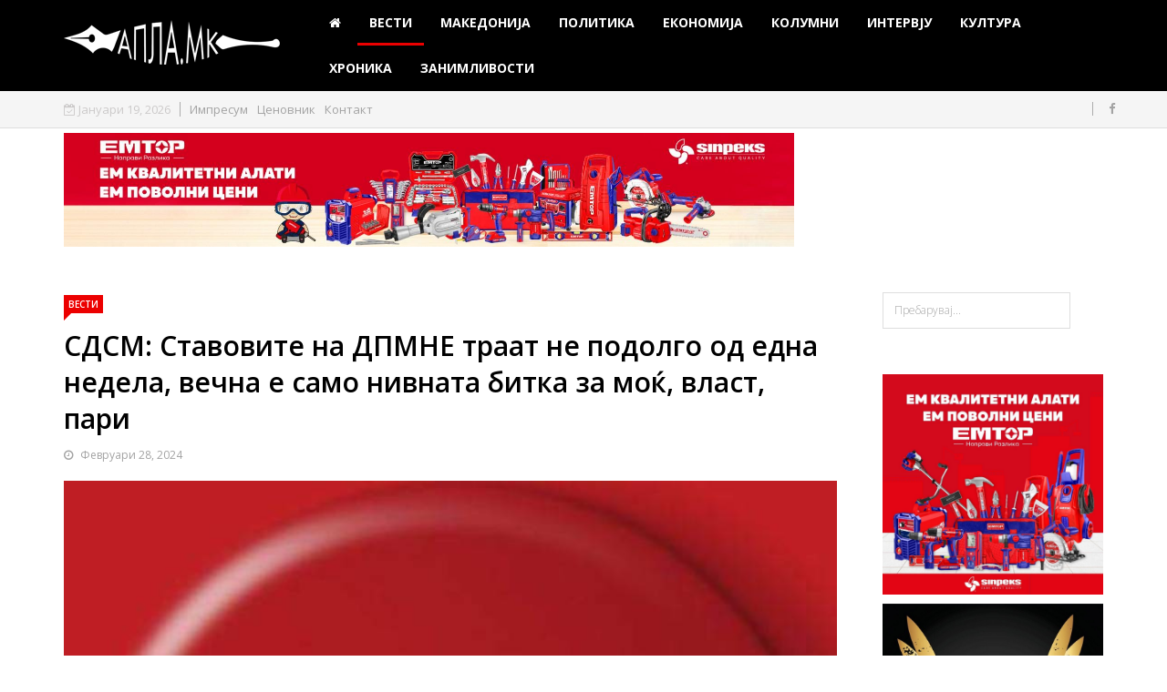

--- FILE ---
content_type: text/html; charset=utf-8
request_url: https://mail.apla.mk/denes/item/14494-sdsm-stavovite-na-dpmne-traat-ne-podolgo-od-edna-nedela-vechna-e-samo-nivnata-bitka-za-mokj-vlast-pari
body_size: 51493
content:
<!DOCTYPE html>
<html prefix="og: http://ogp.me/ns#" xmlns="http://www.w3.org/1999/xhtml" xml:lang="mk-mk" lang="mk-mk" dir="ltr">
    <head>
        <meta http-equiv="X-UA-Compatible" content="IE=edge">
            <meta name="viewport" content="width=device-width, initial-scale=1">
                                <!-- head -->
                <base href="https://mail.apla.mk/denes/item/14494-sdsm-stavovite-na-dpmne-traat-ne-podolgo-od-edna-nedela-vechna-e-samo-nivnata-bitka-za-mokj-vlast-pari" />
	<meta http-equiv="content-type" content="text/html; charset=utf-8" />
	<meta name="keywords" content="СДСМБитола,соопштение" />
	<meta name="rights" content="Апла.мк - Сите права задржани" />
	<meta name="robots" content="max-image-preview:large" />
	<meta property="og:url" content="https://mail.apla.mk/denes/item/14494-sdsm-stavovite-na-dpmne-traat-ne-podolgo-od-edna-nedela-vechna-e-samo-nivnata-bitka-za-mokj-vlast-pari" />
	<meta property="og:type" content="article" />
	<meta property="og:title" content="СДСМ: Ставовите на ДПМНЕ траат не подолго од една недела, вечна е само нивната битка за моќ, власт, пари - АПЛА.мк - Без пардон за Битола" />
	<meta property="og:description" content="Време е да се евакуира и последната оставштина на груевизмот во ДПМНЕ! &amp;nbsp; Цела недела се евакуиравме. Денес испадна дека евакуацијата е неуспешна! Што значи, веројатно, не се евакуираме. &amp;nbsp; Ставовите на ДПМНЕ траат не подолго од една недела. Вечна е само нивната битка за моќ, власт, пари! И..." />
	<meta property="og:image" content="https://mail.apla.mk/media/k2/items/cache/80957038afa34af32e559058281ba33b_XL.jpg" />
	<meta name="image" content="https://mail.apla.mk/media/k2/items/cache/80957038afa34af32e559058281ba33b_XL.jpg" />
	<meta name="twitter:card" content="summary" />
	<meta name="twitter:title" content="СДСМ: Ставовите на ДПМНЕ траат не подолго од една недела, вечна е само нивната битка за моќ, власт, пари - АПЛА.мк - Без пардон за Битола" />
	<meta name="twitter:description" content="Време е да се евакуира и последната оставштина на груевизмот во ДПМНЕ! &amp;nbsp; Цела недела се евакуиравме. Денес испадна дека евакуацијата е неуспешна! Што значи, веројатно, не се евакуираме. &amp;nbsp; Ст..." />
	<meta name="twitter:image" content="https://mail.apla.mk/media/k2/items/cache/80957038afa34af32e559058281ba33b_M.jpg" />
	<meta name="twitter:image:alt" content="СДСМ: Ставовите на ДПМНЕ траат не подолго од една недела, вечна е само нивната битка за моќ, власт, пари" />
	<meta name="description" content="Време е да се евакуира и последната оставштина на груевизмот во ДПМНЕ! &amp;nbsp; Цела недела се евакуиравме. Денес испадна дека евакуацијата е неуспешна!..." />
	<meta name="generator" content="Joomla! - Open Source Content Management" />
	<title>СДСМ: Ставовите на ДПМНЕ траат не подолго од една недела, вечна е само нивната битка за моќ, власт, пари - АПЛА.мк - Без пардон за Битола</title>
	<link href="/denes/item/14494-sdsm-stavovite-na-dpmne-traat-ne-podolgo-od-edna-nedela-vechna-e-samo-nivnata-bitka-za-mokj-vlast-pari" rel="canonical" />
	<link href="/templates/ts_news247/images/favicon.ico" rel="shortcut icon" type="image/vnd.microsoft.icon" />
	<link href="https://cdnjs.cloudflare.com/ajax/libs/magnific-popup.js/1.1.0/magnific-popup.min.css" rel="stylesheet" type="text/css" />
	<link href="https://cdnjs.cloudflare.com/ajax/libs/simple-line-icons/2.4.1/css/simple-line-icons.min.css" rel="stylesheet" type="text/css" />
	<link href="/templates/ts_news247/css/k2.css?v=2.11.20250512" rel="stylesheet" type="text/css" />
	<link href="https://mail.apla.mk/plugins/content/jdsocialshare/assets/animation/css/icon.css" rel="stylesheet" type="text/css" />
	<link href="https://mail.apla.mk/plugins/content/jdsocialshare/assets/animation/css/style.css" rel="stylesheet" type="text/css" />
	<link href="/plugins/system/jce/css/content.css?aa754b1f19c7df490be4b958cf085e7c" rel="stylesheet" type="text/css" />
	<link href="/media/system/css/modal.css?51904ab8160fde8bf21cd65f93e70712" rel="stylesheet" type="text/css" />
	<link href="//fonts.googleapis.com/css?family=Open+Sans:300,300italic,regular,italic,600,600italic,700,700italic,800,800italic&amp;subset=greek-ext,latin" rel="stylesheet" type="text/css" />
	<link href="/templates/ts_news247/css/bootstrap.min.css" rel="stylesheet" type="text/css" />
	<link href="/templates/ts_news247/css/font-awesome.min.css" rel="stylesheet" type="text/css" />
	<link href="/templates/ts_news247/css/legacy.css" rel="stylesheet" type="text/css" />
	<link href="/templates/ts_news247/css/template.css" rel="stylesheet" type="text/css" />
	<link href="/templates/ts_news247/css/presets/preset1.css" rel="stylesheet" type="text/css" class="preset" />
	<link href="/templates/ts_news247/css/frontend-edit.css" rel="stylesheet" type="text/css" />
	<link href="/modules/mod_bt_login/tmpl/css/style2.0.css" rel="stylesheet" type="text/css" />
	<link href="/components/com_sppagebuilder/assets/css/sppagebuilder.css" rel="stylesheet" type="text/css" />
	<link href="/components/com_sppagebuilder/assets/css/magnific-popup.css" rel="stylesheet" type="text/css" />
	<link href="/modules/mod_sp_social/assets/css/default/sp_social.css" rel="stylesheet" type="text/css" />
	<link href="https://mail.apla.mk/modules/mod_news_pro_gk5/interface/css/style.css" rel="stylesheet" type="text/css" />
	<style type="text/css">

                        /* K2 - Magnific Popup Overrides */
                        .mfp-iframe-holder {padding:10px;}
                        .mfp-iframe-holder .mfp-content {max-width:100%;width:100%;height:100%;}
                        .mfp-iframe-scaler iframe {background:#fff;padding:10px;box-sizing:border-box;box-shadow:none;}
                    .vdoresp {margin:6px;overflow:hidden;padding-bottom:56.25%;position:relative;height:0;}
.vdoresp iframe {left:0;top:0;height:100%;width:100%;position:absolute;}body{font-family:Open Sans, sans-serif; font-weight:normal; }h1{font-family:Open Sans, sans-serif; font-weight:800; }h2{font-family:Open Sans, sans-serif; font-weight:600; }h3{font-family:Open Sans, sans-serif; font-weight:normal; }h4{font-family:Open Sans, sans-serif; font-weight:normal; }h5{font-family:Open Sans, sans-serif; font-weight:600; }h6{font-family:Open Sans, sans-serif; font-weight:600; }.sp-megamenu-parent{font-family:Open Sans, sans-serif; font-size:12px; font-weight:300; }#sp-header{ background-color:#000000;color:#000000; }#sp-header a{color:#ffffff;}#sp-top-bar{ background-color:#f5f5f5;color:#cccaca; }#sp-footer-logo{ background-color:#000000;color:#ffffff; }.sp-page-builder .page-content #section-id-1488980112478{margin:0px 0px 0px 0px;padding:0 0px 0 0px;}#column-id-1488980112479{padding:0 250px 0 250px;}#sppb-addon-1488980112483 {
margin: 0 0 20px 0;
}
#sppb-addon-1488981076967 {
margin: 15px 0 0 0;
}
.sp-page-builder .page-content #section-id-1488980112478{margin:0px 0px 0px 0px;padding:0 0px 0 0px;}#column-id-1488980112479{padding:0 250px 0 250px;}#sppb-addon-1488980112483 {
margin: 0 0 20px 0;
}
#sppb-addon-1488981076967 {
margin: 15px 0 0 0;
}

	</style>
	<script type="application/json" class="joomla-script-options new">{"csrf.token":"e3c44e1c168de931b598c31bcec8bca8","system.paths":{"root":"","base":""}}</script>
	<script src="/media/jui/js/jquery.min.js?51904ab8160fde8bf21cd65f93e70712" type="text/javascript"></script>
	<script src="/media/jui/js/jquery-noconflict.js?51904ab8160fde8bf21cd65f93e70712" type="text/javascript"></script>
	<script src="/media/jui/js/jquery-migrate.min.js?51904ab8160fde8bf21cd65f93e70712" type="text/javascript"></script>
	<script src="https://cdnjs.cloudflare.com/ajax/libs/magnific-popup.js/1.1.0/jquery.magnific-popup.min.js" type="text/javascript"></script>
	<script src="/media/k2/assets/js/k2.frontend.js?v=2.11.20250512&sitepath=/" type="text/javascript"></script>
	<script src="https://mail.apla.mk/plugins/content/jdsocialshare/assets/js/jdsocialshare.js" type="text/javascript"></script>
	<script src="/media/system/js/mootools-core.js?51904ab8160fde8bf21cd65f93e70712" type="text/javascript"></script>
	<script src="/media/system/js/core.js?51904ab8160fde8bf21cd65f93e70712" type="text/javascript"></script>
	<script src="/media/system/js/mootools-more.js?51904ab8160fde8bf21cd65f93e70712" type="text/javascript"></script>
	<script src="/media/system/js/modal.js?51904ab8160fde8bf21cd65f93e70712" type="text/javascript"></script>
	<script src="/templates/ts_news247/js/bootstrap.min.js" type="text/javascript"></script>
	<script src="/templates/ts_news247/js/jquery.sticky.js" type="text/javascript"></script>
	<script src="/templates/ts_news247/js/main.js" type="text/javascript"></script>
	<script src="/templates/ts_news247/js/progressbar.js" type="text/javascript"></script>
	<script src="/templates/ts_news247/js/frontend-edit.js" type="text/javascript"></script>
	<script src="/modules/mod_bt_login/tmpl/js/jquery.simplemodal.js" type="text/javascript"></script>
	<script src="/modules/mod_bt_login/tmpl/js/default.js" type="text/javascript"></script>
	<script src="/components/com_sppagebuilder/assets/js/sppagebuilder.js" type="text/javascript"></script>
	<script src="/components/com_sppagebuilder/assets/js/jquery.magnific-popup.min.js" type="text/javascript"></script>
	<script src="https://mail.apla.mk/modules/mod_news_pro_gk5/interface/scripts/engine.jquery.js" type="text/javascript"></script>
	<script type="application/ld+json">

                {
                    "@context": "https://schema.org",
                    "@type": "Article",
                    "mainEntityOfPage": {
                        "@type": "WebPage",
                        "@id": "https://mail.apla.mk/denes/item/14494-sdsm-stavovite-na-dpmne-traat-ne-podolgo-od-edna-nedela-vechna-e-samo-nivnata-bitka-za-mokj-vlast-pari"
                    },
                    "url": "https://mail.apla.mk/denes/item/14494-sdsm-stavovite-na-dpmne-traat-ne-podolgo-od-edna-nedela-vechna-e-samo-nivnata-bitka-za-mokj-vlast-pari",
                    "headline": "СДСМ: Ставовите на ДПМНЕ траат не подолго од една недела, вечна е само нивната битка за моќ, власт, пари - АПЛА.мк - Без пардон за Битола",
                    "image": [
                        "https://mail.apla.mk/media/k2/items/cache/80957038afa34af32e559058281ba33b_XL.jpg",
                        "https://mail.apla.mk/media/k2/items/cache/80957038afa34af32e559058281ba33b_L.jpg",
                        "https://mail.apla.mk/media/k2/items/cache/80957038afa34af32e559058281ba33b_M.jpg",
                        "https://mail.apla.mk/media/k2/items/cache/80957038afa34af32e559058281ba33b_S.jpg",
                        "https://mail.apla.mk/media/k2/items/cache/80957038afa34af32e559058281ba33b_XS.jpg",
                        "https://mail.apla.mk/media/k2/items/cache/80957038afa34af32e559058281ba33b_Generic.jpg"
                    ],
                    "datePublished": "2024-02-28T15:50:12+00:00",
                    "dateModified": "2024-02-28T15:53:39+00:00",
                    "author": {
                        "@type": "Person",
                        "name": "Анета Блажевска",
                        "url": "https://mail.apla.mk/denes/itemlist/user/803-anetablazhevska"
                    },
                    "publisher": {
                        "@type": "Organization",
                        "name": "АПЛА.мк - Без пардон за Битола",
                        "url": "https://mail.apla.mk/",
                        "logo": {
                            "@type": "ImageObject",
                            "name": "АПЛА.мк - Без пардон за Битола",
                            "width": "",
                            "height": "",
                            "url": "https://mail.apla.mk/"
                        }
                    },
                    "articleSection": "https://mail.apla.mk/denes",
                    "keywords": "СДСМБитола,соопштение",
                    "description": "Време е да се евакуира и последната оставштина на груевизмот во ДПМНЕ! Цела недела се евакуиравме. Денес испадна дека евакуацијата е неуспешна! Што значи, веројатно, не се евакуираме. Ставовите на ДПМНЕ траат не подолго од една недела. Вечна е само нивната битка за моќ, власт, пари! И една друга работа која ќе ја премолчиме во име на остатоците од политичката култура која ДПМНЕ ја урниса. Како Тиранската платформа, како мигрантите што ќе се доселуваа во Битола, како Никогаш Северна...така ќе помине и оваа приказна на ДПМНЕ. Ќе остане само срамот на она што сега се поставува како ВМРО-ДПМНЕ во Битола!",
                    "articleBody": "Време е да се евакуира и последната оставштина на груевизмот во ДПМНЕ! Цела недела се евакуиравме. Денес испадна дека евакуацијата е неуспешна! Што значи, веројатно, не се евакуираме. Ставовите на ДПМНЕ траат не подолго од една недела. Вечна е само нивната битка за моќ, власт, пари! И една друга работа која ќе ја премолчиме во име на остатоците од политичката култура која ДПМНЕ ја урниса. Како Тиранската платформа, како мигрантите што ќе се доселуваа во Битола, како Никогаш Северна...така ќе помине и оваа приказна на ДПМНЕ. Ќе остане само срамот на она што сега се поставува како ВМРО-ДПМНЕ во Битола!"
                }
                
	</script>
	<script type="text/javascript">

		jQuery(function($) {
			SqueezeBox.initialize({});
			initSqueezeBox();
			$(document).on('subform-row-add', initSqueezeBox);

			function initSqueezeBox(event, container)
			{
				SqueezeBox.assign($(container || document).find('a.modal').get(), {
					parse: 'rel'
				});
			}
		});

		window.jModalClose = function () {
			SqueezeBox.close();
		};

		// Add extra modal close functionality for tinyMCE-based editors
		document.onreadystatechange = function () {
			if (document.readyState == 'interactive' && typeof tinyMCE != 'undefined' && tinyMCE)
			{
				if (typeof window.jModalClose_no_tinyMCE === 'undefined')
				{
					window.jModalClose_no_tinyMCE = typeof(jModalClose) == 'function'  ?  jModalClose  :  false;

					jModalClose = function () {
						if (window.jModalClose_no_tinyMCE) window.jModalClose_no_tinyMCE.apply(this, arguments);
						tinyMCE.activeEditor.windowManager.close();
					};
				}

				if (typeof window.SqueezeBoxClose_no_tinyMCE === 'undefined')
				{
					if (typeof(SqueezeBox) == 'undefined')  SqueezeBox = {};
					window.SqueezeBoxClose_no_tinyMCE = typeof(SqueezeBox.close) == 'function'  ?  SqueezeBox.close  :  false;

					SqueezeBox.close = function () {
						if (window.SqueezeBoxClose_no_tinyMCE)  window.SqueezeBoxClose_no_tinyMCE.apply(this, arguments);
						tinyMCE.activeEditor.windowManager.close();
					};
				}
			}
		};
		
var sp_preloader = '0';

var sp_gotop = '0';

var sp_offanimation = 'default';

	</script>

                <!-- Google tag (gtag.js) -->
<script async src="https://www.googletagmanager.com/gtag/js?id=G-JV444719N6"></script>
<script>
  window.dataLayer = window.dataLayer || [];
  function gtag(){dataLayer.push(arguments);}
  gtag('js', new Date());

  gtag('config', 'G-JV444719N6');
</script>
                </head>
                <body class="site com-k2 view-item no-layout no-task itemid-645 mk-mk ltr  sticky-header layout-fluid off-canvas-menu-init">

                    <div class="body-wrapper">
                        <div class="body-innerwrapper">
                            <header id="sp-header"><div class="container"><div class="row"><div id="sp-logo" class="col-xs-8 col-sm-3 col-md-3"><div class="sp-column "><div class="logo"><a href="/"><img class="sp-default-logo hidden-xs" src="/images/demo/logos/logog.png" alt="АПЛА.мк - Без пардон за Битола"><img class="sp-retina-logo hidden-xs" src="/images/demo/logos/logog.png" alt="АПЛА.мк - Без пардон за Битола" width="237" height="60"><img class="sp-default-logo visible-xs" src="/images/demo/logos/logog.png" alt="АПЛА.мк - Без пардон за Битола"></a></div></div></div><div id="sp-menu" class="col-xs-4 col-sm-9 col-md-9"><div class="sp-column ">			<div class='sp-megamenu-wrapper'>
				<a id="offcanvas-toggler" class="visible-sm visible-xs" href="#"><i class="fa fa-bars"></i></a>
				<ul class="sp-megamenu-parent hidden-sm hidden-xs"><li class="sp-menu-item"><a  href="/"  ><i class="fa fa-home"></i></a></li><li class="sp-menu-item current-item active"><a  href="/denes"  >ВЕСТИ</a></li><li class="sp-menu-item"><a  href="/direktno"  >МАКЕДОНИЈА</a></li><li class="sp-menu-item"><a  href="/politika"  >ПОЛИТИКА</a></li><li class="sp-menu-item"><a  href="/bt-pres"  >ЕКОНОМИЈА</a></li><li class="sp-menu-item"><a  href="/krfica"  >КОЛУМНИ</a></li><li class="sp-menu-item"><a  href="/sho-reche"  >ИНТЕРВЈУ</a></li><li class="sp-menu-item"><a  href="/vilaet"  >КУЛТУРА</a></li><li class="sp-menu-item"><a  href="/ifrit"  >ХРОНИКА</a></li><li class="sp-menu-item"><a  href="/opuli"  >ЗАНИМЛИВОСТИ</a></li></ul>			</div>
		</div></div></div></div></header><section id="sp-top-bar"><div class="container"><div class="row"><div id="sp-top1" class="col-sm-6 col-md-6"><div class="sp-column "><div class="sp-module "><div class="sp-module-content">
<div id="ts_date119" class="ts_date_area ">
	<i class="fa fa-calendar-check-o"> </i>
 	Јануари 19, 2026</div></div></div><div class="sp-module "><div class="sp-module-content"><ul class="nav menu">
<li class="item-644"><a href="/impresum" > Импресум</a></li><li class="item-662"><a href="/cenovnik" > Ценовник</a></li><li class="item-537"><a href="/kontakt" > Контакт</a></li></ul>
</div></div></div></div><div id="sp-top2" class="col-sm-6 col-md-6"><div class="sp-column "><ul class="social-icons"><li><a target="_blank" href="Http://facebook.com/apla.mk"><i class="fa fa-facebook"></i></a></li></ul></div></div></div></div></section><section id="sp-section-3"><div class="container"><div class="row"><div id="sp-header-banner" class="col-sm-12 col-md-12"><div class="sp-column "><div class="sp-module "><div class="sp-module-content">

<div class="custom"  >
	<p><a href="https://www.sinpeks-shop.mk/index.php?pageid=A2&amp;kategorija=%D0%A0%D0%B0%D1%87%D0%BD%D0%B8%20%D0%B0%D0%BB%D0%B0%D1%82%D0%B8&amp;id=A303" target="_blank" rel="noopener noreferrer"><img src="/images/banners/horizontal_072024.jpg" alt="2win800x200" width="801" height="125" style="margin-top: 5px;" /></a></p></div>
</div></div></div></div></div></div></section><section id="sp-page-title"><div class="row"><div id="sp-title" class="col-sm-12 col-md-12"><div class="sp-column "></div></div></div></section><section id="sp-main-body"><div class="container"><div class="row"><div id="sp-component" class="col-sm-9 col-md-9"><div class="sp-column "><div id="system-message-container">
	</div>


<!-- Start K2 Item Layout -->
<span id="startOfPageId14494"></span>

<div id="k2Container" class="itemView">

	<!-- Plugins: BeforeDisplay -->
	
	<!-- K2 Plugins: K2BeforeDisplay -->
	
	<div class="itemHeader">

					<!-- Item category -->
			<div class="itemCategory">
				<a href="/denes">ВЕСТИ</a>
			</div>
		
		<!-- Item title -->
	<h2 class="itemTitle">
		
		СДСМ: Ставовите на ДПМНЕ траат не подолго од една недела, вечна е само нивната битка за моќ, власт, пари
			</h2>
	 <!-- Item title end -->

	<div class="ItemMetaInfo">

		
				<!-- Date created -->
		<span class="itemDateCreated">
			<i class="fa fa-clock-o"></i> Февруари 28, 2024		</span>
		

			
			
		<!-- Plugins: AfterDisplayTitle -->
	
	<!-- K2 Plugins: K2AfterDisplayTitle -->
	
	
	</div><!-- Catitem info end -->

	

	</div><!-- Item header end -->

	

	<div class="itemBody">

		<!-- Plugins: BeforeDisplayContent -->
		
		<!-- K2 Plugins: K2BeforeDisplayContent -->
		
				<!-- Item Image -->
		<div class="itemImageBlock">
			<span class="itemImage">
				<a data-k2-modal="image" href="/media/k2/items/cache/80957038afa34af32e559058281ba33b_XL.jpg" title="Click to preview image">
					<img src="/media/k2/items/cache/80957038afa34af32e559058281ba33b_XL.jpg" alt="СДСМ: Ставовите на ДПМНЕ траат не подолго од една недела, вечна е само нивната битка за моќ, власт, пари" style="width:850px; height:auto;" />
				</a>
			</span>

			
			
			<div class="clr"></div>
		</div>
		

		
		<!-- Item text -->
		<div class="itemFullText">
			<p>Време е да се евакуира и последната оставштина на груевизмот во ДПМНЕ!</p>
<div>&nbsp;</div>
<div>Цела недела се евакуиравме. Денес испадна дека евакуацијата е неуспешна! Што значи, веројатно, не се евакуираме.</div>
<div>&nbsp;</div>
<div>Ставовите на ДПМНЕ траат не подолго од една недела. Вечна е само нивната битка за моќ, власт, пари! И една друга работа која ќе ја премолчиме во име на остатоците од политичката култура која ДПМНЕ ја урниса.&nbsp;</div>
<div>&nbsp;</div>
<div>Како Тиранската платформа, како мигрантите што ќе се доселуваа во Битола, како Никогаш Северна...така ќе помине и оваа приказна на ДПМНЕ. Ќе остане само срамот на она што сега се поставува како ВМРО-ДПМНЕ во Битола!</div>		</div>

		
		<div class="clr"></div>

		
		

		<div class="itemContentFooter">

			



			
		</div>

		<!-- Plugins: AfterDisplayContent -->
		<div class="incentive">Сподели</div><div class="jd-social-share icon_container button_circle hover_1"><ul><li>
					<a class="popup facebook circle icon" href="http://www.facebook.com/sharer.php?u=https://mail.apla.mk/denes/item/14494-sdsm-stavovite-na-dpmne-traat-ne-podolgo-od-edna-nedela-vechna-e-samo-nivnata-bitka-za-mokj-vlast-pari&t=СДСМ: Ставовите на ДПМНЕ траат не подолго од една недела, вечна е само нивната битка за моќ, власт, пари">
					</a> 
				</li><li>
					<a class="popup twitter circle icon" href="http://twitter.com/share?text=%D0%A1%D0%94%D0%A1%D0%9C%3A+%D0%A1%D1%82%D0%B0%D0%B2%D0%BE%D0%B2%D0%B8%D1%82%D0%B5+%D0%BD%D0%B0+%D0%94%D0%9F%D0%9C%D0%9D%D0%95+%D1%82%D1%80%D0%B0%D0%B0%D1%82+%D0%BD%D0%B5+%D0%BF%D0%BE%D0%B4%D0%BE%D0%BB%D0%B3%D0%BE+%D0%BE%D0%B4+%D0%B5%D0%B4%D0%BD%D0%B0+%D0%BD%D0%B5%D0%B4%D0%B5%D0%BB%D0%B0%2C+%D0%B2%D0%B5%D1%87%D0%BD%D0%B0+%D0%B5+%D1%81%D0%B0%D0%BC%D0%BE+%D0%BD%D0%B8%D0%B2%D0%BD%D0%B0%D1%82%D0%B0+%D0%B1%D0%B8%D1%82%D0%BA%D0%B0+%D0%B7%D0%B0+%D0%BC%D0%BE%D1%9C%2C+%D0%B2%D0%BB%D0%B0%D1%81%D1%82%2C+%D0%BF%D0%B0%D1%80%D0%B8&url=https://mail.apla.mk/denes/item/14494-sdsm-stavovite-na-dpmne-traat-ne-podolgo-od-edna-nedela-vechna-e-samo-nivnata-bitka-za-mokj-vlast-pari">
					
					</a> 
				</li><li>
				<a href="http://compose.mail.yahoo.com/?body=https://mail.apla.mk/denes/item/14494-sdsm-stavovite-na-dpmne-traat-ne-podolgo-od-edna-nedela-vechna-e-samo-nivnata-bitka-za-mokj-vlast-pari" class="popup yahoomail circle icon">
					</a> 
			</li><li>
			<a class="popup whatsapp" href="https://api.whatsapp.com/send?text=%D0%A1%D0%94%D0%A1%D0%9C%3A+%D0%A1%D1%82%D0%B0%D0%B2%D0%BE%D0%B2%D0%B8%D1%82%D0%B5+%D0%BD%D0%B0+%D0%94%D0%9F%D0%9C%D0%9D%D0%95+%D1%82%D1%80%D0%B0%D0%B0%D1%82+%D0%BD%D0%B5+%D0%BF%D0%BE%D0%B4%D0%BE%D0%BB%D0%B3%D0%BE+%D0%BE%D0%B4+%D0%B5%D0%B4%D0%BD%D0%B0+%D0%BD%D0%B5%D0%B4%D0%B5%D0%BB%D0%B0%2C+%D0%B2%D0%B5%D1%87%D0%BD%D0%B0+%D0%B5+%D1%81%D0%B0%D0%BC%D0%BE+%D0%BD%D0%B8%D0%B2%D0%BD%D0%B0%D1%82%D0%B0+%D0%B1%D0%B8%D1%82%D0%BA%D0%B0+%D0%B7%D0%B0+%D0%BC%D0%BE%D1%9C%2C+%D0%B2%D0%BB%D0%B0%D1%81%D1%82%2C+%D0%BF%D0%B0%D1%80%D0%B8 https%3A%2F%2Fmail.apla.mk%2Fdenes%2Fitem%2F14494-sdsm-stavovite-na-dpmne-traat-ne-podolgo-od-edna-nedela-vechna-e-samo-nivnata-bitka-za-mokj-vlast-pari">
			
			</a>
		</li></ul></div>
		<!-- K2 Plugins: K2AfterDisplayContent -->
		
		<div class="clr"></div>

	</div>

	
		<div class="itemLinks">


				<!-- Item tags -->
		<div class="itemTagsBlock">
			<span>Tags</span>
			<ul class="itemTags">
								<li><a href="/denes/itemlist/tag/%D0%A1%D0%94%D0%A1%D0%9C%D0%91%D0%B8%D1%82%D0%BE%D0%BB%D0%B0">СДСМБитола</a></li>
								<li><a href="/denes/itemlist/tag/%D1%81%D0%BE%D0%BE%D0%BF%D1%88%D1%82%D0%B5%D0%BD%D0%B8%D0%B5">соопштение</a></li>
							</ul>
			<div class="clr"></div>
		</div>
		
		
		<div class="clr"></div>
	</div>
	
		<!-- Item navigation -->
	<div class="itemNavigation">
		<span class="itemNavigationTitle"></span>

				<a class="itemPrevious" href="/denes/item/14493-zdravkovska-so-obvinuvanja-tivkiot-dragan-krajovski-neuspeshno-se-evakuirashe-vo-elektrostopanstvo-na-makedonija">&laquo; Здравковска со обвинувања-&quot;Тивкиот&quot;  Драган Крајовски неуспешно се евакуираше во Електростопанство на Македонија</a>
		
				<a class="itemNext" href="/denes/item/14497-otkazhani-pretstavite-marlena-so-mirjana-karanovikj-vo-bitola-i-vo-skopje">Откажани претставите „Марлена“ со Мирјана Карановиќ во Битола и Во Скопје &raquo;</a>
			</div>
	

	
	
	
		<!-- Related items by tag -->
	<div class="itemRelated">
		<h3><span>Related items</span></h3>
		<ul>
						<li class="even">

								<img style="width:100px;height:auto;" class="itemRelImg" src="/media/k2/items/cache/ac51b1987434b554abfe2c7a426c4b78_XS.jpg" alt="СДСМ: Општина Битола ја поднела годишната сметка за 2023 година пред 10 дена" />
				
				
								<a class="itemRelTitle" href="/bt-pres/item/14542-sdsm-opshtina-bitola-ja-podnela-godishnata-smetka-za-2023-godina-pred-10-dena">СДСМ: Општина Битола ја поднела годишната сметка за 2023 година пред 10 дена</a>
				
				

				
				
				
				
				
							</li>
						<li class="odd">

								<img style="width:100px;height:auto;" class="itemRelImg" src="/media/k2/items/cache/7ad8476194f5e2bd4e9043af6e90302a_XS.jpg" alt="СДСМ: Општината и јавните претпријатијата се под целосна окупација на ДПМНЕ, најдобрите работни места се резервирани за најблиските на функционерите од партијата" />
				
				
								<a class="itemRelTitle" href="/bt-pres/item/14509-sdsm-opshtinata-i-javnite-pretprijatijata-se-pod-celosna-okupacija-na-dpmne-najdobrite-rabotni-mesta-se-rezervirani-za-najbliskite-na-funkcionerite-na-partijata">СДСМ: Општината и јавните  претпријатијата  се под целосна окупација на ДПМНЕ,  најдобрите работни места се резервирани за најблиските на функционерите од партијата  </a>
				
				

				
				
				
				
				
							</li>
						<li class="even">

								<img style="width:100px;height:auto;" class="itemRelImg" src="/media/k2/items/cache/7308df3af206841b267f5f01f4a8f650_XS.jpg" alt="СДСМ: Во битолскиот огранок на ДПМНЕ физички се пресметуваат кој да стане пратеник" />
				
				
								<a class="itemRelTitle" href="/bt-pres/item/14481-sdsm-vo-bitolskiot-ogranok-na-dpmne-fizichki-se-presmetuvaat-koj-da-stane-pratenik">СДСМ: Во битолскиот огранок на ДПМНЕ физички се пресметуваат кој да стане пратеник</a>
				
				

				
				
				
				
				
							</li>
						<li class="clr"></li>
		</ul>
		<div class="clr"></div>
	</div>
	
	<div class="clr"></div>



	
	
	<!-- Plugins: AfterDisplay -->
	
	<!-- K2 Plugins: K2AfterDisplay -->
	
	
	
		<div class="itemBackToTop">
		<a class="k2Anchor" href="/denes/item/14494-sdsm-stavovite-na-dpmne-traat-ne-podolgo-od-edna-nedela-vechna-e-samo-nivnata-bitka-za-mokj-vlast-pari#startOfPageId14494">
			back to top		</a>
	</div>
	
	<div class="clr"></div>

</div>
<!-- End K2 Item Layout -->

<!-- JoomlaWorks "K2" (v2.11.20250512) | Learn more about K2 at https://getk2.org -->

</div></div><div id="sp-right" class="col-sm-3 col-md-3"><div class="sp-column class2"><div class="sp-module "><div class="sp-module-content">
<div id="k2ModuleBox111" class="k2SearchBlock">
    <form action="/component/k2/itemlist/search?Itemid=647" method="get" autocomplete="off" class="k2SearchBlockForm">
        <input type="text" value="Пребарувај..." name="searchword" class="inputbox" onblur="if(this.value=='') this.value='Пребарувај...';" onfocus="if(this.value=='Пребарувај...') this.value='';" />

        
        
        
        
                <input type="hidden" name="Itemid" value="647" />
            </form>

    </div>
</div></div><div class="sp-module "><div class="sp-module-content">

<div class="custom"  >
	<p><a href="https://www.sinpeks-shop.mk/index.php?pageid=A2&amp;kategorija=%D0%A0%D0%B0%D1%87%D0%BD%D0%B8%20%D0%B0%D0%BB%D0%B0%D1%82%D0%B8&amp;id=A303" target="_blank" rel="noopener"><img src="/images/banners/kocka072024.jpg" alt="kocka072024" width="336" height="336" style="margin-top: 20px;" /></a></p>
<p><a href="https://www.facebook.com/people/Be-beauty-by-Aleksandra/100051604731027/" target="_blank" rel="noopener"><img src="/images/banners/image01.jpeg" alt="image01" width="336" height="336" /></a></p>
<p>&nbsp;<a href="http://nikaupravitel.mk/?fbclid=IwAR0NMoIWvOOVehjM3mr43HWwVTFsp2UEZ15bbqdy8brWZCsTUi4hFGfvJS8" target="_blank" rel="noopener"><img src="/images/banners/logistik_nika.jpg" alt="sabimna" width="336" height="344" /></a></p></div>
</div></div><div class="sp-module  social-color block-title"><h3 class="sp-module-title">Следете не</h3><div class="sp-module-content">	
	
	<div id="sp_social145" class="sp_social icon_size_16  social-color block-title">
	<ul>
					<li class="rss">
				<a target='_blank' title="RSS" href="http://www.apla.mk/index.php/bt-pres?format=feed"><i class="fa fa-rss"></i>
				<span class="ts-social-title">RSS</span>
				<span class="ts-social-desc">Subscribe us on News</span></a></li>
				</a></li>
			
			
		
					<li class="facebook"><a target='_blank'  title="Facebook" href="http://www.facebook.com/61557780878195"><i class="fa fa-facebook"> </i>
			<span class="ts-social-title">Facebook</span>
			<span class="ts-social-desc">Like us on Facebook</span></a></li>
				
			
		
			
		
		
			

			
		
			

			
		
			
		
			
		
			

			

			

			

			
		
	</ul>
	<div style="clear:both"></div>
</div></div></div><div class="sp-module  nspOverlayArticle allCat block-title"><h3 class="sp-module-title">КОЛУМНИ</h3><div class="sp-module-content">	<div class="nspMain  nspOverlayArticle allCat block-title" id="nsp-nsp-218" data-config="{
				'animation_speed': 400,
				'animation_interval': 5000,
				'animation_function': 'Fx.Transitions.Expo.easeIn',
				'news_column': 1,
				'news_rows': 1,
				'links_columns_amount': 0,
				'links_amount': 0
			}">		
				
					<div class="nspArts bottom" style="width:100%;">
								<div class="nspArtScroll1">
					<div class="nspArtScroll2 nspPages1">
																	<div class="nspArtPage active nspCol1">
																				<div class="nspArt nspCol1" style="padding:0;">
								<a href="/krfica/item/17466-sofija-ristevska-petrusheva" class="nspImageWrapper tleft fleft" style="margin:0;" target="_self"><img class="nspImage tleft fleft" src="https://mail.apla.mk/media/k2/items/cache/1afb6773544c4e31614140c2916904b8_XL.jpg" alt="Софија Ристевска-Петрушева: Парите од „Битфест“ и „Зимската приказна“ треба да одат кај професионални културни работници, а не кај аматери" style="width:340px;height:220px;"  /></a><h4 class="nspHeader tleft fnone has-image"><a href="/krfica/item/17466-sofija-ristevska-petrusheva"  title="Софија Ристевска-Петрушева: Парите од „Битфест“ и „Зимската приказна“ треба да одат кај професионални културни работници, а не кај аматери" target="_self">Софија Ристевска-Петрушева: Парите од „Битфест“ и „Зимската приказна“ треба да одат кај професионални културни работници, а не кај аматери</a></h4>							</div>
												</div>
																</div>

									</div>
			</div>
		
				
			</div>
</div></div><div class="sp-module "><div class="sp-module-content">

<div class="custom"  >
	<p><img src="/images/banners/image-0-02-05-07dc1b1f9e8af4c83ccb8b4fc98e1ed05c250e91d37d9fd271e98d1f5ccf3528-V.jpg" alt="image 0 02 05 07dc1b1f9e8af4c83ccb8b4fc98e1ed05c250e91d37d9fd271e98d1f5ccf3528 V" width="336" height="336" /></p></div>
</div></div><div class="sp-module  nspOverlayArticle allCat block-title"><h3 class="sp-module-title">Најчитани</h3><div class="sp-module-content">	<div class="nspMain  nspOverlayArticle allCat block-title" id="nsp-nsp-134" data-config="{
				'animation_speed': 400,
				'animation_interval': 5000,
				'animation_function': 'Fx.Transitions.Expo.easeIn',
				'news_column': 1,
				'news_rows': 1,
				'links_columns_amount': 1,
				'links_amount': 4
			}">		
				
					<div class="nspArts bottom" style="width:100%;">
								<div class="nspArtScroll1">
					<div class="nspArtScroll2 nspPages1">
																	<div class="nspArtPage active nspCol1">
																				<div class="nspArt nspCol1" style="padding:0;">
								<a href="/denes/item/17519-tepachka-pred-nokjen-klub-vo-bitola-momche-od-mogila-natepano-od-nekolku-lica" class="nspImageWrapper tleft fleft" style="margin:0;" target="_self"><img class="nspImage tleft fleft" src="https://mail.apla.mk/media/k2/items/cache/4bcd772eafff4df7a8e35e69615a6046_XL.jpg" alt="Тепачка пред  ноќен клуб во Битола - Момче од Могила натепано од неколку лица" style="width:340px;height:220px;"  /></a><h4 class="nspHeader tleft fnone has-image"><a href="/denes/item/17519-tepachka-pred-nokjen-klub-vo-bitola-momche-od-mogila-natepano-od-nekolku-lica"  title="Тепачка пред  ноќен клуб во Битола - Момче од Могила натепано од неколку лица" target="_self">Тепачка пред  ноќен клуб во Битола - Момче од Могила натепано од неколку лица</a></h4><p class="nspInfo nspInfo1 tleft fnone"><span class="nspDate">Јан 11, 2026</span> <a class="nspCategory" href="/denes" target="_self">ВЕСТИ</a></p>							</div>
												</div>
																</div>

									</div>
			</div>
		
				<div class="nspLinksWrap bottom" style="width:99.9%;">
			<div class="nspLinks" style="margin:0;">
								<div class="nspLinkScroll1">
					<div class="nspLinkScroll2 nspPages1">
																				<ul class="nspList active nspCol1">
														
							<li class="even"><a href="/denes/item/17540-ivan-chulakoski-poubo-parkira-i-od-borche-dimitrovski-i-od-gabriela-ilievska-i-od-toni-konjanovski" class="nspImageWrapper" style="margin:0 20px 0 0;" target="_self"><img class="nspImage" src="https://mail.apla.mk/media/k2/items/cache/171d9daf5f0c529a8996c68bdc596027_XL.jpg" alt="Иван Чулакоски „поубо“ паркира и од Борче Димитровски и од Габриела Илиевска и од Тони Коњановски" style="width:100px;height:75px;"  /></a><div><h4><a href="/denes/item/17540-ivan-chulakoski-poubo-parkira-i-od-borche-dimitrovski-i-od-gabriela-ilievska-i-od-toni-konjanovski" title="Иван Чулакоски „поубо“ паркира и од Борче Димитровски и од Габриела Илиевска и од Тони Коњановски" target="_self">Иван Чулакоски „поубо“ паркира и од Борче Димитровски и од Г&hellip;</a></h4><a class="nspListCategory" href="/denes">ВЕСТИ</a><div class="nspListDate">Јан 16, 2026</div></div></li>							
																											
							<li class="odd"><a href="/denes/item/17528-vladata-go-usvoi-planot-za-energetska-tranzicija-vo-fokusot-se-rabotnicite-od-rek-bitola-koi-kje-stanat-vishok-po-reformata" class="nspImageWrapper" style="margin:0 20px 0 0;" target="_self"><img class="nspImage" src="https://mail.apla.mk/media/k2/items/cache/7169c71d0750fa1944db5e619d965f29_XL.jpg" alt="Владата го усвои планот за енергетска транзиција - Во фокусот се работниците од РЕК Битола кои ќе станат вишок по реформата" style="width:100px;height:75px;"  /></a><div><h4><a href="/denes/item/17528-vladata-go-usvoi-planot-za-energetska-tranzicija-vo-fokusot-se-rabotnicite-od-rek-bitola-koi-kje-stanat-vishok-po-reformata" title="Владата го усвои планот за енергетска транзиција - Во фокусот се работниците од РЕК Битола кои ќе станат вишок по реформата" target="_self">Владата го усвои планот за енергетска транзиција - Во фокусо&hellip;</a></h4><a class="nspListCategory" href="/denes">ВЕСТИ</a><div class="nspListDate">Јан 13, 2026</div></div></li>							
																											
							<li class="even"><a href="/denes/item/17533-isfrlanjeto-od-igra-na-jaglenot-kje-donese-rizik-za-vrabotenite-vo-termoelektranite-bitola-i-oslomej-analiza-na-360-stepeni" class="nspImageWrapper" style="margin:0 20px 0 0;" target="_self"><img class="nspImage" src="https://mail.apla.mk/media/k2/items/cache/46ade81b14257e630c7dd1626d8ba638_XL.jpg" alt="Исфрлањето од игра на јагленот ќе донесе ризик за вработените во термоелектраните Битола и Осломеј, анализа на 360 степени" style="width:100px;height:75px;"  /></a><div><h4><a href="/denes/item/17533-isfrlanjeto-od-igra-na-jaglenot-kje-donese-rizik-za-vrabotenite-vo-termoelektranite-bitola-i-oslomej-analiza-na-360-stepeni" title="Исфрлањето од игра на јагленот ќе донесе ризик за вработените во термоелектраните Битола и Осломеј, анализа на 360 степени" target="_self">Исфрлањето од игра на јагленот ќе донесе ризик за вработенит&hellip;</a></h4><a class="nspListCategory" href="/denes">ВЕСТИ</a><div class="nspListDate">Јан 14, 2026</div></div></li>							
																											
							<li class="odd"><a href="/denes/item/17526-bitolskata-policija-gi-najde-tepachite-na-momcheto-od-mogila-trojca-nasilnici-tepale-eden" class="nspImageWrapper" style="margin:0 20px 0 0;" target="_self"><img class="nspImage" src="https://mail.apla.mk/media/k2/items/cache/ad78effbee15e399f233d839b49c9eea_XL.jpg" alt="Битолската полиција ги најде тепачите на момчето од Могила, тројца насилници тепале еден" style="width:100px;height:75px;"  /></a><div><h4><a href="/denes/item/17526-bitolskata-policija-gi-najde-tepachite-na-momcheto-od-mogila-trojca-nasilnici-tepale-eden" title="Битолската полиција ги најде тепачите на момчето од Могила, тројца насилници тепале еден" target="_self">Битолската полиција ги најде тепачите на момчето од Могила, &hellip;</a></h4><a class="nspListCategory" href="/denes">ВЕСТИ</a><div class="nspListDate">Јан 12, 2026</div></div></li>							
														</ul>
															
					</div>
					
									</div>	
					
				
					
			</div>
		</div>
				
			</div>
</div></div></div></div></div></div></section><section id="sp-footer-logo"><div class="container"><div class="row"><div id="sp-footer-logo" class="col-sm-12 col-md-12"><div class="sp-column "><div class="sp-module "><div class="sp-module-content"><div class="mod-sppagebuilder  sp-page-builder" >
	<div class="page-content">
		<div id="section-id-1488980112478" class="sppb-section "  ><div class="sppb-container-inner"><div class="sppb-row"><div class="sppb-col-md-12"><div id="column-id-1488980112479" class="sppb-column " ><div class="sppb-column-addons"><div id="sppb-addon-1488980112483" class="clearfix" ><div class="sppb-addon sppb-addon-single-image sppb-text-center "><div class="sppb-addon-content"><div class="sppb-addon-single-image-container"><img class="sppb-img-responsive" src="/images/2023/01/02/logog.png" alt="logog.png" title=""></div></div></div></div><div id="sppb-addon-1488980112486" class="clearfix" ><div class="sppb-addon sppb-addon-text-block sppb-text-center "><div class="sppb-addon-content"><p>АПЛА.MK Преземањето авторски текстови е казниво со закон. Преземањето на авторски содржини (текстови и фотографии) од оваа страница е дозволено само делумно и со ставање хиперлинк до содржината што се цитира.</p>
<p>&nbsp;</p></div></div></div><div id="sppb-addon-1488981076967" class="clearfix" ></div></div></div></div></div></div></div>	</div>
</div>
</div></div><div class="sp-module "><div class="sp-module-content"><div class="mod-sppagebuilder  sp-page-builder" >
	<div class="page-content">
		<div id="section-id-1488980112478" class="sppb-section "  ><div class="sppb-container-inner"><div class="sppb-row"><div class="sppb-col-md-12"><div id="column-id-1488980112479" class="sppb-column " ><div class="sppb-column-addons"><div id="sppb-addon-1488980112483" class="clearfix" ><div class="sppb-addon sppb-addon-single-image sppb-text-center "><div class="sppb-addon-content"><div class="sppb-addon-single-image-container"><a target="_blank" href="https://znm.org.mk/%D0%BA%D0%BE%D0%B4%D0%B5%D0%BA%D1%81-%D0%BD%D0%B0-%D0%BD%D0%BE%D0%B2%D0%B8%D0%BD%D0%B0%D1%80%D0%B8%D1%82%D0%B5/"><img class="sppb-img-responsive" src="/images/2019/12/06/semm-baner_mk.jpg" alt="semm-baner_mk.jpg" title=""></a></div></div></div></div><div id="sppb-addon-1488980112486" class="clearfix" ><div class="sppb-addon sppb-addon-text-block sppb-text-center "><div class="sppb-addon-content"></div></div></div><div id="sppb-addon-1488981076967" class="clearfix" ></div></div></div></div></div></div></div>	</div>
</div>
</div></div></div></div></div></div></section><footer id="sp-footer"><div class="container"><div class="row"><div id="sp-footer1" class="col-sm-12 col-md-12"><div class="sp-column "><div class="sp-module "><div class="sp-module-content"><div id="btl">
	<!-- Panel top -->	
	<div class="btl-panel">
					<!-- Login button -->
						<span id="btl-panel-login" class="btl-modal"><i class="fa fa-lock"></i> </span>
						<!-- Registration button -->
						
			
			</div>
	<!-- content dropdown/modal box -->
	<div id="btl-content">
			
		<!-- Form login -->	
		<div id="btl-content-login" class="btl-content-block">
						
			<!-- if not integrated any component -->
						<form name="btl-formlogin" class="btl-formlogin" action="/denes" method="post">
				<div id="btl-login-in-process"></div>	
				<h3>Login to your account</h3>
									<div class="spacer"></div>
								<div class="btl-error" id="btl-login-error"></div>
				<div class="btl-field">
					<div class="btl-label">Username *</div>
					<div class="btl-input">
						<input id="btl-input-username" type="text" name="username"	/>
					</div>
				</div>
				<div class="btl-field">
					<div class="btl-label">Password *</div>
					<div class="btl-input">
						<input id="btl-input-password" type="password" name="password" alt="password" />
					</div>
				</div>
				<div class="clear"></div>
								<div class="btl-field">				
					
					<div class="btl-input" id="btl-input-remember">
						<input id="btl-checkbox-remember"  type="checkbox" name="remember"
							value="yes" />
							Remember Me					</div>	
				</div>
				<div class="clear"></div>
								<div class="btl-buttonsubmit">
					<input type="submit" name="Submit" class="btl-buttonsubmit" onclick="return loginAjax()" value="Најава" /> 
					<input type="hidden" name="bttask" value="login" /> 
					<input type="hidden" name="return" id="btl-return"	value="[base64]" />
					<input type="hidden" name="e3c44e1c168de931b598c31bcec8bca8" value="1" />				</div>
			</form>	
			<ul id ="bt_ul">
				<li>
					<a href="/component/users/?view=reset&amp;Itemid=437">
					Forgot your password?</a>
				</li>
				<li>
					<a href="/component/users/?view=remind&amp;Itemid=437">
					Forgot your username?</a>
				</li>				
			</ul>
			
		<!-- if integrated with one component -->
						
		</div>
		
				
	</div>
	<div class="clear"></div>
</div>

<script type="text/javascript">
/*<![CDATA[*/
var btlOpt = 
{
	BT_AJAX					:'https://mail.apla.mk/denes/item/14494-sdsm-stavovite-na-dpmne-traat-ne-podolgo-od-edna-nedela-vechna-e-samo-nivnata-bitka-za-mokj-vlast-pari',
	BT_RETURN				:'/denes/item/14494-sdsm-stavovite-na-dpmne-traat-ne-podolgo-od-edna-nedela-vechna-e-samo-nivnata-bitka-za-mokj-vlast-pari',
	RECAPTCHA				:'none',
	LOGIN_TAGS				:'',
	REGISTER_TAGS			:'',
	EFFECT					:'btl-modal',
	ALIGN					:'right',
	BG_COLOR				:'#6d850a',
	MOUSE_EVENT				:'click',
	TEXT_COLOR				:'#fff',
	MESSAGES 				: {
		E_LOGIN_AUTHENTICATE 		: 'Username and password do not match or you do not have an account yet.',
		REQUIRED_NAME				: 'Please enter your name!',
		REQUIRED_USERNAME			: 'Please enter your username!',
		REQUIRED_PASSWORD			: 'Please enter your password!',
		REQUIRED_VERIFY_PASSWORD	: 'Please re-enter your password!',
		PASSWORD_NOT_MATCH			: 'Password does not match the verify password!',
		REQUIRED_EMAIL				: 'Please enter your email!',
		EMAIL_INVALID				: 'Please enter a valid email!',
		REQUIRED_VERIFY_EMAIL		: 'Please re-enter your email!',
		EMAIL_NOT_MATCH				: 'Email does not match the verify email!',
		CAPTCHA_REQUIRED			: 'Please enter captcha key'
	}
}
if(btlOpt.ALIGN == "center"){
	BTLJ(".btl-panel").css('textAlign','center');
}else{
	BTLJ(".btl-panel").css('float',btlOpt.ALIGN);
}
BTLJ("input.btl-buttonsubmit,button.btl-buttonsubmit").css({"color":btlOpt.TEXT_COLOR,"background":btlOpt.BG_COLOR});
BTLJ("#btl .btl-panel > span").css({"color":btlOpt.TEXT_COLOR,"background-color":btlOpt.BG_COLOR,"border":btlOpt.TEXT_COLOR});
/*]]>*/
</script>

</div></div><span class="sp-copyright">© 2021 АПЛА.мк. Сите права се задржани</span></div></div></div></div></footer>                        </div> <!-- /.body-innerwrapper -->
                    </div> <!-- /.body-innerwrapper -->

                    <!-- Off Canvas Menu -->
                    <div class="offcanvas-menu">
                        <a href="#" class="close-offcanvas"><i class="fa fa-remove"></i></a>
                        <div class="offcanvas-inner">
                                                          <div class="sp-module "><div class="sp-module-content"><ul class="nav menu">
<li class="item-437"><a href="/" > <i class="fa fa-home"></i> Почетна</a></li><li class="item-645  current active"><a href="/denes" > ВЕСТИ</a></li><li class="item-554"><a href="/direktno" > МАКЕДОНИЈА</a></li><li class="item-650"><a href="/politika" > ПОЛИТИКА</a></li><li class="item-539"><a href="/bt-pres" > ЕКОНОМИЈА</a></li><li class="item-555"><a href="/krfica" > КОЛУМНИ</a></li><li class="item-538"><a href="/sho-reche" > ИНТЕРВЈУ</a></li><li class="item-561"><a href="/vilaet" > КУЛТУРА</a></li><li class="item-564"><a href="/ifrit" > ХРОНИКА</a></li><li class="item-648"><a href="/opuli" > ЗАНИМЛИВОСТИ</a></li></ul>
</div></div>
                                                    </div> <!-- /.offcanvas-inner -->
                    </div> <!-- /.offcanvas-menu -->

                    
                    
                    <!-- Preloader -->
                    
                    <!-- Go to top -->
                    
                </body>
                </html>
